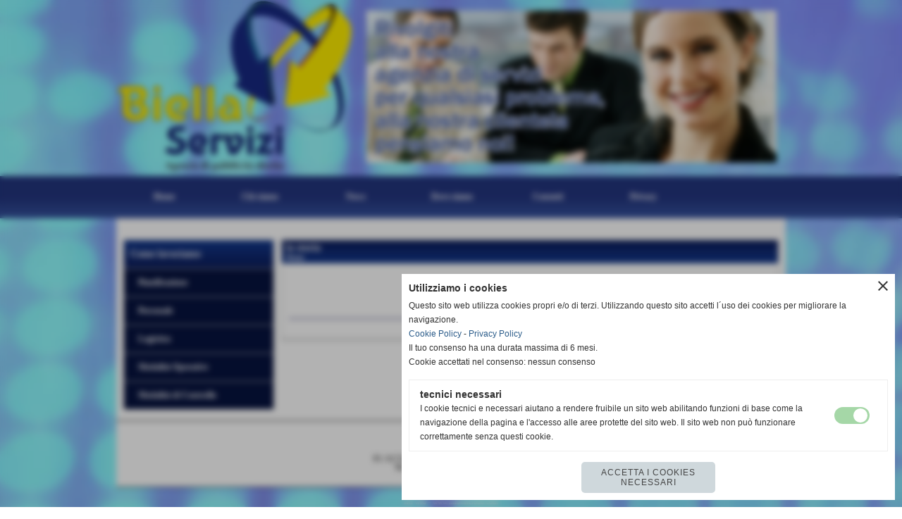

--- FILE ---
content_type: text/html; charset=UTF-8
request_url: https://www.biellaservizi.it/la-storia.htm
body_size: 5021
content:
<!-- T. scheda: 0.000 -->
<!-- T. pagine: 0.004 -->
<!DOCTYPE html>
<html lang="it">
<head>
<title>la storia</title>
<meta charset="utf-8">
<meta name="description" content="Inserisci in questa sezione la storia della tua Societ&agrave;. Puoi allegare anche foto al testo che scrivi.">
<meta name="keywords" content="la storia">
<link rel="canonical" href="https://www.biellaservizi.it/la-storia.htm"><meta http-equiv="Content-Security-Policy" content="upgrade-insecure-requests">
<meta property="og:author" content="www.biellaservizi.it">
<meta property="og:publisher" content="www.infonetcloud.com">
<meta name="generator" content="www.infonetcloud.com">
<meta name="robots" content="max-snippet:-1,max-image-preview:standard,max-video-preview:30">
<link rel="stylesheet preload" as="style" type="text/css" href="https://www.biellaservizi.it/fonts/material-icons/material-icons.css">
<link rel="stylesheet preload" as="style" type="text/css" href="https://www.server143.h725.net/fonts/open-sans/open-sans.css">
<link rel="stylesheet preload" as="style" type="text/css" href="https://www.server143.h725.net/fonts/pontano-sans/pontano-sans.css">
<link rel="stylesheet preload" as="style" type="text/css" href="https://www.server143.h725.net/fonts/roboto/roboto.css">
	
<link href="https://www.biellaservizi.it/css_personali/cachestile_ridotta1_larga1_1284.css" rel="stylesheet" type="text/css" media="all">
<meta name="viewport" content="width=device-width, initial-scale=1.0">
<meta name="format-detection" content="telephone=no">

		
<style>

			
	/* sfondo singolo */
	@media all and (min-width: 1000px) {
		body {
		    background-image: url("https://www.biellaservizi.it/foto/grandi/002.jpg") !important;
		    background-attachment: scroll !important;
		    background-position: top center !important;
		    background-repeat: no-repeat !important;
		    background-size: auto !important;
		    background-color: #FFFFFF !important;
		}
	}
</style>
<script src="https://www.biellaservizi.it/js/jquery.js"></script>
<script src="https://www.biellaservizi.it/js/datatimepicker/jquery.ui.timepicker.js?v=0.3.2" defer></script>
<link href="https://www.biellaservizi.it/js/datatimepicker/jquery.ui.timepicker.css?v=0.3.2" rel="stylesheet" type="text/css"/>
<script src="https://www.biellaservizi.it/js/jquery.ui.core.js"></script>
<script src="https://www.biellaservizi.it/js/datatimepicker/jquery.ui.datepicker.js" defer></script>
<script src="https://www.biellaservizi.it/js/datatimepicker/jquery.ui.timepicker-it.js" defer></script>
<script src="https://www.biellaservizi.it/js/datatimepicker/jquery.ui.datepicker-it.js" defer></script>
<link rel="stylesheet" href="https://www.biellaservizi.it/js/jquery-ui.css">

<script src="https://www.biellaservizi.it/js/libvarie.js?lu=22012026123820"></script>
<script src="https://www.biellaservizi.it/js/cookie/cookie.php?lu=22012026123820" defer></script>
<script src="https://www.biellaservizi.it/js/defer.php?lu=22012026123820" defer></script>
<script src="https://www.biellaservizi.it/js/menu.php?lu=22012026123820" defer></script>
<script src="https://www.biellaservizi.it/js/carrello.php?lu=22012026123820" defer></script>

<link rel="stylesheet preload" as="style" type="text/css" href="https://www.biellaservizi.it/js/slideshow/slideshow_css.php?lu=22012026123820">
<script src="https://www.biellaservizi.it/js/slideshow/slideshow_js.php?lu=22012026123820" defer></script>

<link rel="stylesheet preload" as="style" type="text/css" href="https://www.biellaservizi.it/js/slideshow2.0/slideshow_css.php?lu=22012026123820">
<script src="https://www.biellaservizi.it/js/slideshow2.0/slideshow_js.php?lu=22012026123820" defer></script>

<link rel="stylesheet preload" as="style" type="text/css" href="https://www.biellaservizi.it/js/calendario/calendario.css?lu=22012026123820">
<script src="https://www.biellaservizi.it/js/calendario/calendario.js?lu=22012026123820" defer></script>

<link rel="stylesheet preload" as="style" type="text/css" href="https://www.biellaservizi.it/js/boxscorrimento/boxscorrimento_css.php">
<script src="https://www.biellaservizi.it/js/boxscorrimento/boxscorrimento_js.php?lu=22012026123820" defer></script>

<link rel="stylesheet preload" as="style" type="text/css" href="https://www.biellaservizi.it/lightbox/lightbox_css.php?lu=22012026123820">
<script src="https://www.biellaservizi.it/lightbox/lightbox.js?lu=22012026123820" defer></script>

<script src="https://www.biellaservizi.it/js/inviaamico/inviaamico.js?lu=22012026123820" defer></script>

<!--Per rendere il sistema dei video di sfondo funzionante anche su explorer NON ELIMINARE LACIARE COSI-->
<!--[if lt IE 9]>
<script>
document.createElement('video');
</script>
<![endif]-->


<!-- NON SONO UN MODELLO -->	<script>
		var $jQCheckCampoAggiuntivo = jQuery.noConflict();
		
		$jQCheckCampoAggiuntivo(document).ready(function (index){
			
			$jQCheckCampoAggiuntivo("form[id^='moduloOrdine']").submit(function(index) {
				
				var selettore=$jQCheckCampoAggiuntivo(this).attr('id');
				var array=selettore.split('moduloOrdine');
				var trovate2=true;
				var patternemail = new RegExp(/^(("[\w-+\s]+")|([\w-+]+(?:\.[\w-+]+)*)|("[\w-+\s]+")([\w-+]+(?:\.[\w-+]+)*))(@((?:[\w-+]+\.)*\w[\w-+]{0,66})\.([a-z]{2,6}(?:\.[a-z]{2})?)$)|(@\[?((25[0-5]\.|2[0-4][\d]\.|1[\d]{2}\.|[\d]{1,2}\.))((25[0-5]|2[0-4][\d]|1[\d]{2}|[\d]{1,2})\.){2}(25[0-5]|2[0-4][\d]|1[\d]{2}|[\d]{1,2})\]?$)/i);
				var patterndate = new RegExp(/(?:0[1-9]|[12][0-9]|3[01])\/(?:0[1-9]|1[0-2])\/(?:19|20\d{2})/);
				
				$jQCheckCampoAggiuntivo("#moduloOrdine"+array[1]+" div[id^='ordinedatoaggiuntivovis_']").each(function (index, value) { 
					
					if(
						(!$jQCheckCampoAggiuntivo(this).find('input').val() || $jQCheckCampoAggiuntivo(this).find('input').val()=='undefined') && 
						(!$jQCheckCampoAggiuntivo(this).find('select').val() || $jQCheckCampoAggiuntivo(this).find('select').val()=='undefined') && 
						(!$jQCheckCampoAggiuntivo(this).find('textarea').val() || $jQCheckCampoAggiuntivo(this).find('textarea').val()=='undefined')
					)
					{
						trovate2=false;
					}
					else
					{
						//controllo i dati inseriti se email o data
						if($jQCheckCampoAggiuntivo(this).find('input').attr("id"))
						{
							var tipocampo = $jQCheckCampoAggiuntivo(this).find('input').attr("id").split('_');
							if(tipocampo[0]=='campoemail') 
							{
								if(!patternemail.test( $jQCheckCampoAggiuntivo(this).find('input').val() ))
								{
									trovate2=false;
								}								
							}
							else if(tipocampo[0]=='campodata')
							{
								if(!patterndate.test( $jQCheckCampoAggiuntivo(this).find('input').val() ))
								{
									trovate2=false;
								}
							}
						}						
					}													
				});
				
				if(!trovate2)
					{
					$jQCheckCampoAggiuntivo("#moduloOrdine"+array[1]+" #avvisocampiaggiuntivicomprasubito"+array[1]).show();
					return false;
					}
				else
					{
					$jQCheckCampoAggiuntivo("#moduloOrdine"+array[1]+" #avvisocampiaggiuntivicomprasubito"+array[1]).hide();
					}
			});
		});
	</script>
	
		
	
<style>

</style>
<!-- foglio stampa -->
<link rel="stylesheet" href="https://www.biellaservizi.it/css/stampa.css" media="print"> 

<!-- T. intestazionecss: 0.006 -->
	
<script>
var $jQPagina = jQuery.noConflict();
$jQPagina(document).ready(function (){
 
	initialize();
});

function initialize() {
}
</script>
<meta property="og:title" content="la storia" />
<meta property="og:type" content="article" />
<meta property="og:url" content="https://www.biellaservizi.it/la-storia.htm" />
<meta property="og:description" content="Inserisci in questa sezione la storia della tua Societ&agrave;. Puoi allegare anche foto al testo che scrivi." />

<meta name="twitter:creator" content="@biellaservizi.it" />
<meta name="twitter:site" content="@biellaservizi.it">
<meta name="twitter:title" content="la storia">
<meta name="twitter:description" content="Inserisci in questa sezione la storia della tua Societ&agrave;. Puoi allegare anche foto al testo che scrivi.">
<meta name="twitter:domain" content="www.biellaservizi.it"></head>
<body id="pagine_aggiuntive-scheda-1" class="pagine_aggiuntive-root-1">
	<a href="#contenuto-main" class="skip-link">Salta al contenuto principale</a>
<!-- inizio oggetti liberi body --><!-- fine oggetti liberi body -->
	<div id="sfondo-sito">
		<div id="data-ora">23 Gennaio 2026</div>
		
	<div id="accessoriofisso01"></div><div id="accessoriofisso02"></div><div id="accessorio-iniziosito"></div>
	<header id="testa" role="banner">
	    <div id="testa-interna"><!-- inizio oggetti liberi testa -->
<!-- fine oggetti liberi testa --><!-- no cache -->
<div class="box-generico ridotto "  id="box12">    
    <div class="boxContenuto">
		<div class="tab01 tab-nudo"><div class="contenitore-tab02">
			<div class="tab02 tab-nudo"><div class="tab02-area-foto"><div class="immagine align-center"><span class="nascosto">[</span><a href="index.php?c=3" title="index.php?c=3"><img src="/foto/grandi/1-1428942323.png" sizes="(min-width: 950px) 950px, 100vw" srcset="/foto/grandi/1-1428942323.png 950w" alt="" width="950" height="250"></a><span class="nascosto">]</span>
				<input name="w_immagine_box" id="w_immagine_box_spec_12_1" type="hidden" value="950">
				<input name="h_immagine_box" id="h_immagine_box_spec_12_1" type="hidden" value="250">
				</div></div>
				</div></div>
		</div>  
    	</div>
</div><!-- T. box 12: 0.002 --><!-- no cache --><!-- menu: 1 | eredita: no | chi eredita:  | tipo: orizzontale -->
	<div id="ancora-menu-orizzontale1-13"></div>
	<nav class="menu-orizzontale" id="menu-orizzontale1-13" style="z-index: 99" data-tipoMenu="orizzontale">
		<div class="menu-orizzontale-riga">
			<ul><li class="menu-orizzontale-tasto">
	<a href="https://www.biellaservizi.it/" title="Home" data-urlPulsante="" data-moduloPulsante="homepage">Home</a>
</li><li class="menu-orizzontale-tasto">
	<a href="https://www.biellaservizi.it/Chi-siamo.htm" title="Chi siamo" data-urlPulsante="Chi-siamo.htm" data-moduloPulsante="pagine_aggiuntive">Chi siamo</a>
</li><li class="menu-orizzontale-tasto">
	<a href="categorie.php?modulo_attuale=news" title="News" data-urlPulsante="categorie.php?modulo_attuale=news" data-moduloPulsante="news">News</a>
</li><li class="menu-orizzontale-tasto">
	<a href="Dove-siamo.htm" title="Dove siamo" data-urlPulsante="pagine.php?pagina=2" data-moduloPulsante="pagine_aggiuntive">Dove siamo</a>
</li><li class="menu-orizzontale-tasto">
	<a href="https://www.biellaservizi.it/contatti.htm" title="contatti" data-urlPulsante="contatti.htm" data-moduloPulsante="">Contatti</a>
</li><li class="menu-orizzontale-tasto">
	<a href="https://www.biellaservizi.it/Informativa-privacy.htm" title="Informativa privacy" data-urlPulsante="Informativa-privacy.htm" data-moduloPulsante="">Privacy</a>
</li>
	        		<li class="menu-orizzontale-tasto"></li>
				</ul>
			</div>
		</nav><!-- T. menu 13 parziale1: 0.000 | parziale2: 0.002 --><!-- T. menu 13: 0.002 -->		
	    <!-- CHIUSURA DI testa-interna -->
		</div>
	<!-- CHIUSURA DI testa -->
	</header>
	
	<div id="accessorio-iniziocontenuti"></div>		<div id="corpo-contenitore">
			<div id="corpo-contenuto-paginainterna">
				
				<div id="menu"><!-- no cache --><!-- menu: 4 | eredita: no | chi eredita:  | tipo: verticale -->
<nav id="menu-verticale-nav4-3" class="menu-verticale-box mv-scatola" data-tipoMenu="verticale">
	<div class="mv-testa">Come lavoriamo</div>
	<div class="mv-corpo">
				<div class="mv-link01-corpo">
					<a href="Pianificazione.htm" title="Pianificazione" data-urlPulsante="Pianificazione.htm" data-moduloPulsante="">Pianificazione</a>
				</div>
				<div class="mv-link01-corpo">
					<a href="Personale.htm" title="Personale" data-urlPulsante="Personale.htm" data-moduloPulsante="">Personale</a>
				</div>
				<div class="mv-link01-corpo">
					<a href="Logistica.htm" title="Logistica" data-urlPulsante="Logistica.htm" data-moduloPulsante="">Logistica</a>
				</div>
				<div class="mv-link01-corpo">
					<a href="Modalita-Operative.htm" title="Modalita Operative" data-urlPulsante="Modalita-Operative.htm" data-moduloPulsante="">Modalit&agrave; Operative</a>
				</div>
				<div class="mv-link01-corpo">
					<a href="Modalita-di-Controllo.htm" title="Modalita di Controllo" data-urlPulsante="Modalita-di-Controllo.htm" data-moduloPulsante="">Modalit&agrave; di Controllo</a>
				</div>
	</div>
</nav><!-- T. menu 3 parziale1: 0.000 | parziale2: 0.002 --><!-- T. menu 3: 0.002 --><!-- no cache --><!-- T. menu 8 parziale1: 0.000 | parziale2: 0.000 --><!-- T. menu 8: 0.000 --><!-- no cache --><!-- T. box 10: 0.000 --></div>				<div id="contenuti" class="pagine_aggiuntive-scheda scheda">
				
				<main class="pag00" id="contenuto-main" role="main">
										<div class="pag00-testa">
								<div class="titolo">la storia</div><div class="sottotitolo"><span class="nascosto">percorso: </span><a href="https://www.biellaservizi.it/" title="torna a Home">Home</a></div>					</div> 
											<div class="pag00-corpo">
																
								<!-- pag01 - contenuti -->
								<article class="pag01">
									
								<header class="pag01-testa"><div class="titolo"><h1>la storia</h1></div>
								</header>									<div class="pag01-corpo">
																				</div> 	
																	</article>
								<!-- FINE pag01 - contenuti -->								
													</div>					
				    				</main>	
		    <!-- FINE ZONA DEI CONTENUTI -->
		    </div>
		        
			<div class="cancellatore-corpo"></div>
		</div>
	</div>
	<hr>
	<div id="accessorio-finecontenuti"></div>
<!-- T. schedatemplate: 0.026 -->
<footer id="piede-contenitore" role="contentinfo">
	<!-- inizio oggetti liberi piede -->
<!-- fine oggetti liberi piede -->	
	<div id="piede-contenuto">		
		<!-- no cache -->
<div class="box-dati-azienda largo "  id="box11">    
    <div class="boxContenuto">
		<div class="tab01 tab-nudo">
				<div class="tab02 tab-nudo">
					<div class="tab02-corpo">
						
			<div class="descrizione">
				<div style="text-align: center;"><div style="font-size: 11px;">Biella Servizi di Altieri Rosa<BR>Via F.lli Rosselli 126/G<BR>13900 Biella (BI)<BR>P.I. 01724440027 - C.F. LTRRSO66L59A859O<BR>Tel. 015 304 34 - Fax. 015 30 733<BR>e.mail: info@biellaservizi.it</div></div>
			</div>
					</div>
				</div>
		</div>  
    	</div>
</div><!-- T. box 11: 0.001 -->		
	</div>
</footer>
		<!-- T. piede: 0.002 -->

<div id="firma" role="region" aria-label="Crediti del sito">
	siti web - www.infonetcloud.com
</div><div id="windows_confirm_delete">
    <div id="windows_confirm_delete_label"></div>    
    <div id="windows_confirm_delete_button"></div>
</div>
<button type="button" id="tornasu" class="tornasu" aria-label="Torna all'inizio">
  <img src="/img/torna-su.png" alt="" aria-hidden="true" role="presentation">
</button>
	<aside id="risoluzioneschermo" style="display: none;">
	<span id="risoluzionedimensione"> × </span><span id="detectmobile">no</span><span id="stilemobileattivo">mobilesi</span> - DetectMobile: no (stile mobile: mobilesi && session windowwidth: )</aside>
<aside id="linguabrowsersitoweb" style="display: none;">
	<div id="linguabrowser"></div>
	<div id="linguasitoweb"></div>
</aside>
	<!--
-->
<div id="area-cookie2021-promemoria" title="Apri impostazioni cookies" role="button" tabindex="0" aria-haspopup="dialog" aria-controls="area-cookie2021" aria-label="Apri impostazioni cookies"><span class="material-icons notranslate" aria-hidden="true">cookie</span></div>
<div id="area-cookie2021-sfondo" style="display: none;" aria-hidden="true"></div>
<div id="area-cookie2021" style="display: none;" role="dialog" aria-modal="true" aria-labelledby="cookie2021-title" aria-describedby="cookie2021-desc">
	<span id="area-cookie2021-chiudi" class="material-icons notranslate" title="Chiudi il banner e accetta i cookies necessari" role="button" tabindex="0" aria-label="Chiudi il banner e accetta i cookies necessari">close</span>
	<div class="area-cookie2021-contenuto">	
		<div class="area-cookie2021-contenuto-titolo" id="cookie2021-title">Utilizziamo i cookies</div>		
		<div class="area-cookie2021-contenuto-info" id="cookie2021-desc">
			<div>Questo sito web utilizza cookies propri e/o di terzi. Utilizzando questo sito accetti l&acute;uso dei cookies per migliorare la navigazione.</div>
			<div><a href="Informativa-sui-cookies.htm" title="Cookie Policy" rel="nofollow">Cookie Policy</a> - <a href="Informativa-privacy.htm" title="Privacy Policy" rel="nofollow">Privacy Policy</a></div>
			<div id="statoconsensocookiebanner">Il tuo consenso ha una durata massima di 6 mesi.<BR>Cookie accettati nel consenso: nessun consenso<BR></div>
		</div>		
		<div class="area-cookie2021-contenuto-dettagli">
			<div class="area-cookie2021-contenuto-dettagli-cookie" style="display: block;">					
				<div class="area-cookie2021-contenuto-dettagli-cookie-blocco">
					<div class="area-cookie2021-contenuto-dettagli-cookie-blocco-info">
						<div class="area-cookie2021-contenuto-dettagli-cookie-blocco-nome" id="nome_necessary">
							tecnici necessari
						</div>
						<div class="area-cookie2021-contenuto-dettagli-cookie-blocco-descrizione" id="desc_necessary">
							I cookie tecnici e necessari aiutano a rendere fruibile un sito web abilitando funzioni di base come la navigazione della pagina e l'accesso alle aree protette del sito web. Il sito web non può funzionare correttamente senza questi cookie.
						</div>
					</div>
					<div class="area-cookie2021-contenuto-dettagli-cookie-blocco-consenso" aria-disabled="true" role="presentation" aria-hidden="true">
						<input type="checkbox" id="label_consensocookienecessary" aria-describedby="nome_necessary desc_necessary" aria-label="tecnici necessari (non modificabile)" disabled checked>
						<label for="label_consensocookienecessary" class="interruttore sbiadito" title="tecnici necessari">
							<span class="nascosto">tecnici necessari (non modificabile)</span>
							<span class="interruttoreslider round disabilitato" aria-hidden="true"></span>
						</label>						
					</div>
				</div>	
			</div>		
		</div>		
		<div class="area-cookie2021-contenuto-pulsanti">
			<div id="area-cookie2021-necessari" class="bottone bottone-p bottone-cookie2021" title="Accetta i cookies necessari" role="button" tabindex="0" aria-label="Accetta i cookies necessari">Accetta i cookies necessari</div>
		</div>
	</div>	
</div></div>
<div id="accessorio-finepiede"></div>
<!-- 51t0p3r-51am0-1-p1u-b3ll1 | /la-storia.htm | /scheda.php?par=la-storia | pagine.php?pagina=1 | 81.4.100.198 | OK-TESTONE | 0.036 | PHP 7.2.24 -->
	<input type="hidden" id="requestUriDoveSono" name="requestUriDoveSono" value="la-storia.htm">
	<input type="hidden" id="phpSelfDoveSono" name="phpSelfDoveSono" value="scheda.php">
	<input type="hidden" id="phpSelfDoveSono2" name="phpSelfDoveSono2" value="pagine.php">
	<input type="hidden" id="queryStringDoveSono" name="queryStringDoveSono" value="par=la-storia">
	<input type="hidden" id="queryStringDoveSono2" name="queryStringDoveSono2" value="pagina=1">
	<input type="hidden" id="moduloDoveSono" name="moduloDoveSono" value="pagine_aggiuntive">
	<input type="hidden" id="array_menu_dedicato_dipendedasezione" name="array_menu_dedicato_dipendedasezione" value=""></body>
</html>
<!--FINEA-->
<!--FINEB-->